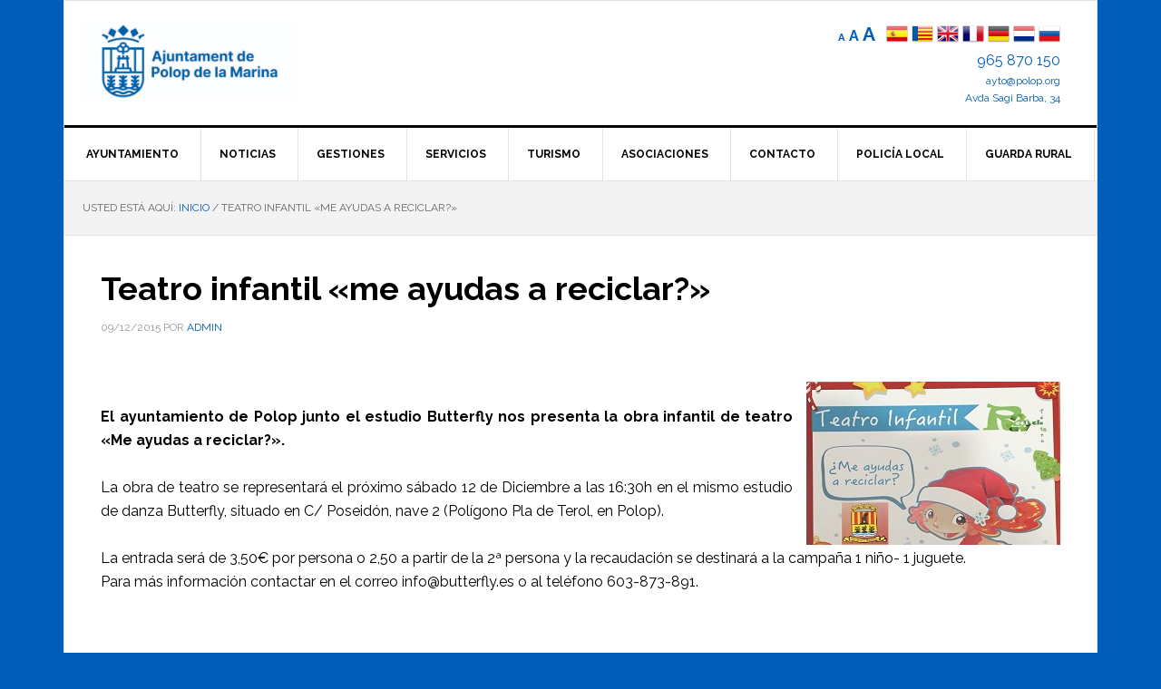

--- FILE ---
content_type: text/html; charset=UTF-8
request_url: https://polop.org/teatro-infantil-qme-ayudas-a-reciclarq/
body_size: 8383
content:
<!DOCTYPE html><html lang="es"><head ><meta charset="UTF-8" /><meta name="viewport" content="width=device-width, initial-scale=1" /><link rel="dns-prefetch" href="//cdn.hu-manity.co" />  <script type="text/javascript">var huOptions = {"appID":"poloporg-df0ef40","currentLanguage":"es","blocking":false,"globalCookie":false,"isAdmin":false,"privacyConsent":true,"forms":[]};</script> <script type="text/javascript" src="https://cdn.hu-manity.co/hu-banner.min.js"></script><meta name='robots' content='index, follow, max-image-preview:large, max-snippet:-1, max-video-preview:-1' /><meta name="dlm-version" content="5.1.6"><link media="all" href="https://polop.org/wp-content/cache/autoptimize/css/autoptimize_9e063af5585a4e61205565e332c3cc1c.css" rel="stylesheet"><title>Teatro infantil &quot;me ayudas a reciclar?&quot; - Polop de la Marina</title><link rel="canonical" href="https://polop.org/teatro-infantil-qme-ayudas-a-reciclarq/" /><meta property="og:locale" content="es_ES" /><meta property="og:type" content="article" /><meta property="og:title" content="Teatro infantil &quot;me ayudas a reciclar?&quot; - Polop de la Marina" /><meta property="og:description" content="El ayuntamiento de Polop junto el estudio Butterfly nos presenta la obra infantil de teatro &quot;Me ayudas a reciclar?&quot;." /><meta property="og:url" content="https://polop.org/teatro-infantil-qme-ayudas-a-reciclarq/" /><meta property="og:site_name" content="Polop de la Marina" /><meta property="article:published_time" content="2015-12-09T15:01:11+00:00" /><meta property="og:image" content="http://polop.org/images/stories/teatro%20infantil%20cabecera.jpg" /><meta name="author" content="admin" /><meta name="twitter:card" content="summary_large_image" /><meta name="twitter:label1" content="Escrito por" /><meta name="twitter:data1" content="admin" /><meta name="twitter:label2" content="Tiempo de lectura" /><meta name="twitter:data2" content="1 minuto" /> <script type="application/ld+json" class="yoast-schema-graph">{"@context":"https://schema.org","@graph":[{"@type":"Article","@id":"https://polop.org/teatro-infantil-qme-ayudas-a-reciclarq/#article","isPartOf":{"@id":"https://polop.org/teatro-infantil-qme-ayudas-a-reciclarq/"},"author":{"name":"admin","@id":"https://polop.org/#/schema/person/b4eeee7b485255a4a5126406b2ab8ba7"},"headline":"Teatro infantil «me ayudas a reciclar?»","datePublished":"2015-12-09T15:01:11+00:00","mainEntityOfPage":{"@id":"https://polop.org/teatro-infantil-qme-ayudas-a-reciclarq/"},"wordCount":233,"publisher":{"@id":"https://polop.org/#organization"},"inLanguage":"es"},{"@type":"WebPage","@id":"https://polop.org/teatro-infantil-qme-ayudas-a-reciclarq/","url":"https://polop.org/teatro-infantil-qme-ayudas-a-reciclarq/","name":"Teatro infantil \"me ayudas a reciclar?\" - Polop de la Marina","isPartOf":{"@id":"https://polop.org/#website"},"datePublished":"2015-12-09T15:01:11+00:00","breadcrumb":{"@id":"https://polop.org/teatro-infantil-qme-ayudas-a-reciclarq/#breadcrumb"},"inLanguage":"es","potentialAction":[{"@type":"ReadAction","target":["https://polop.org/teatro-infantil-qme-ayudas-a-reciclarq/"]}]},{"@type":"BreadcrumbList","@id":"https://polop.org/teatro-infantil-qme-ayudas-a-reciclarq/#breadcrumb","itemListElement":[{"@type":"ListItem","position":1,"name":"Home","item":"https://polop.org/"},{"@type":"ListItem","position":2,"name":"Hemeroteca","item":"https://polop.org/hemeroteca/"},{"@type":"ListItem","position":3,"name":"Teatro infantil «me ayudas a reciclar?»"}]},{"@type":"WebSite","@id":"https://polop.org/#website","url":"https://polop.org/","name":"Polop de la Marina","description":"Ajuntament","publisher":{"@id":"https://polop.org/#organization"},"potentialAction":[{"@type":"SearchAction","target":{"@type":"EntryPoint","urlTemplate":"https://polop.org/?s={search_term_string}"},"query-input":{"@type":"PropertyValueSpecification","valueRequired":true,"valueName":"search_term_string"}}],"inLanguage":"es"},{"@type":"Organization","@id":"https://polop.org/#organization","name":"Ayuntamiento de Polop","url":"https://polop.org/","logo":{"@type":"ImageObject","inLanguage":"es","@id":"https://polop.org/#/schema/logo/image/","url":"https://polop.org/wp-content/uploads/2019/10/escudo-polop.png","contentUrl":"https://polop.org/wp-content/uploads/2019/10/escudo-polop.png","width":836,"height":1000,"caption":"Ayuntamiento de Polop"},"image":{"@id":"https://polop.org/#/schema/logo/image/"}},{"@type":"Person","@id":"https://polop.org/#/schema/person/b4eeee7b485255a4a5126406b2ab8ba7","name":"admin","image":{"@type":"ImageObject","inLanguage":"es","@id":"https://polop.org/#/schema/person/image/","url":"https://secure.gravatar.com/avatar/bb59db0a360f8810cdd9348bfc38f981ba9854c2d3d4b17569a0274e19d2da63?s=96&d=mm&r=g","contentUrl":"https://secure.gravatar.com/avatar/bb59db0a360f8810cdd9348bfc38f981ba9854c2d3d4b17569a0274e19d2da63?s=96&d=mm&r=g","caption":"admin"},"url":"https://polop.org/author/ramon/"}]}</script> <link rel='dns-prefetch' href='//fonts.googleapis.com' /><link rel="alternate" type="application/rss+xml" title="Polop de la Marina &raquo; Feed" href="https://polop.org/feed/" /><link rel="alternate" type="application/rss+xml" title="Polop de la Marina &raquo; Feed de los comentarios" href="https://polop.org/comments/feed/" /><link rel="alternate" type="application/rss+xml" title="Polop de la Marina &raquo; Comentario Teatro infantil «me ayudas a reciclar?» del feed" href="https://polop.org/teatro-infantil-qme-ayudas-a-reciclarq/feed/" /><link rel="alternate" title="oEmbed (JSON)" type="application/json+oembed" href="https://polop.org/wp-json/oembed/1.0/embed?url=https%3A%2F%2Fpolop.org%2Fteatro-infantil-qme-ayudas-a-reciclarq%2F" /><link rel="alternate" title="oEmbed (XML)" type="text/xml+oembed" href="https://polop.org/wp-json/oembed/1.0/embed?url=https%3A%2F%2Fpolop.org%2Fteatro-infantil-qme-ayudas-a-reciclarq%2F&#038;format=xml" /><link rel='stylesheet' id='dashicons-css' href='https://polop.org/wp-includes/css/dashicons.min.css?ver=6.9' type='text/css' media='all' /><link rel='stylesheet' id='google-fonts-css' href='//fonts.googleapis.com/css?family=Raleway%3A400%2C700&#038;ver=3.2.2' type='text/css' media='all' /> <script type="text/javascript" src="https://polop.org/wp-includes/js/jquery/jquery.min.js?ver=3.7.1" id="jquery-core-js"></script> <link rel="https://api.w.org/" href="https://polop.org/wp-json/" /><link rel="alternate" title="JSON" type="application/json" href="https://polop.org/wp-json/wp/v2/posts/3754" /><link rel="EditURI" type="application/rsd+xml" title="RSD" href="https://polop.org/xmlrpc.php?rsd" /><link rel='shortlink' href='https://polop.org/?p=3754' /><style type="text/css">.site-title a { background: url(https://polop.org/wp-content/uploads/2024/07/cropped-1-IMAGOTIPO-HORIZONTAL-positivo-color-scaled-1.jpg) no-repeat !important; }</style> <script src="//instant.page/1.1.0" type="module" integrity="sha384-EwBObn5QAxP8f09iemwAJljc+sU+eUXeL9vSBw1eNmVarwhKk2F9vBEpaN9rsrtp"></script> <link rel="icon" href="https://polop.org/wp-content/uploads/2024/07/cropped-1-ISOTIPO-positivo-color-32x32.jpg" sizes="32x32" /><link rel="icon" href="https://polop.org/wp-content/uploads/2024/07/cropped-1-ISOTIPO-positivo-color-192x192.jpg" sizes="192x192" /><link rel="apple-touch-icon" href="https://polop.org/wp-content/uploads/2024/07/cropped-1-ISOTIPO-positivo-color-180x180.jpg" /><meta name="msapplication-TileImage" content="https://polop.org/wp-content/uploads/2024/07/cropped-1-ISOTIPO-positivo-color-270x270.jpg" /></head><body class="wp-singular post-template-default single single-post postid-3754 single-format-standard custom-background wp-theme-genesis wp-child-theme-news-pro cookies-not-set custom-header header-image full-width-content genesis-breadcrumbs-visible genesis-footer-widgets-visible"><div class="site-container"><ul class="genesis-skip-link"><li><a href="#genesis-nav-primary" class="screen-reader-shortcut"> Saltar a la navegación principal</a></li><li><a href="#genesis-content" class="screen-reader-shortcut"> Saltar al contenido principal</a></li><li><a href="#genesis-footer-widgets" class="screen-reader-shortcut"> Saltar al pie de página</a></li></ul><div class="site-container-wrap"><header class="site-header"><div class="wrap"><div class="title-area"><p class="site-title"><a href="https://polop.org/">Polop de la Marina</a></p><p class="site-description">Ajuntament</p></div><div class="widget-area header-widget-area"><section id="custom_html-3" class="widget_text widget widget_custom_html"><div class="widget_text widget-wrap"><div class="textwidget custom-html-widget"> <span> <a href="#" class="zeno_font_resizer_minus" title="Decrease font size" style="font-size: 0.7em; font-weight: bold;">A<span class="screen-reader-text"> Reducir el tamaño de letra.</span></a> <a href="#" class="zeno_font_resizer_reset" title="Reset font size" style="font-weight: bold;">A<span class="screen-reader-text"> Tamaño de letra normal.</span></a> <a href="#" class="zeno_font_resizer_add" title="Increase font size" style="font-size: 1.3em; font-weight: bold;">A<span class="screen-reader-text"> Aumentar el tamaño de letra</span></a> </span> <input type="hidden" id="zeno_font_resizer_value" value="html"> <input type="hidden" id="zeno_font_resizer_ownid" value=""> <input type="hidden" id="zeno_font_resizer_ownelement" value=""> <input type="hidden" id="zeno_font_resizer_resizeMax" value="24"> <input type="hidden" id="zeno_font_resizer_resizeMin" value="10"> <input type="hidden" id="zeno_font_resizer_resizeSteps" value="1.6"> <input type="hidden" id="zeno_font_resizer_cookieTime" value="31"> &nbsp; <a href="#" onclick="doGTranslate('es|es');return false;" title="Español" class="glink nturl notranslate"><noscript><img src="//polop.org/wp-content/plugins/gtranslate/flags/24/es.png" height="24" width="24" alt="Español" /></noscript><img class="lazyload" src='data:image/svg+xml,%3Csvg%20xmlns=%22http://www.w3.org/2000/svg%22%20viewBox=%220%200%2024%2024%22%3E%3C/svg%3E' data-src="//polop.org/wp-content/plugins/gtranslate/flags/24/es.png" height="24" width="24" alt="Español" /></a> <a href="#" onclick="doGTranslate('es|ca');return false;" title="Valencià" class="glink nturl notranslate"><noscript><img src="https://polop.org/wp-content/uploads/2019/10/va.png" height="24" width="24" alt="Valencià" /></noscript><img class="lazyload" src='data:image/svg+xml,%3Csvg%20xmlns=%22http://www.w3.org/2000/svg%22%20viewBox=%220%200%2024%2024%22%3E%3C/svg%3E' data-src="https://polop.org/wp-content/uploads/2019/10/va.png" height="24" width="24" alt="Valencià" /></a> <a href="#" onclick="doGTranslate('es|en');return false;" title="English" class="glink nturl notranslate"><noscript><img src="//polop.org/wp-content/plugins/gtranslate/flags/24/en.png" height="24" width="24" alt="English" /></noscript><img class="lazyload" src='data:image/svg+xml,%3Csvg%20xmlns=%22http://www.w3.org/2000/svg%22%20viewBox=%220%200%2024%2024%22%3E%3C/svg%3E' data-src="//polop.org/wp-content/plugins/gtranslate/flags/24/en.png" height="24" width="24" alt="English" /></a> <a href="#" onclick="doGTranslate('es|fr');return false;" title="Français" class="glink nturl notranslate"><noscript><img src="//polop.org/wp-content/plugins/gtranslate/flags/24/fr.png" height="24" width="24" alt="Français" /></noscript><img class="lazyload" src='data:image/svg+xml,%3Csvg%20xmlns=%22http://www.w3.org/2000/svg%22%20viewBox=%220%200%2024%2024%22%3E%3C/svg%3E' data-src="//polop.org/wp-content/plugins/gtranslate/flags/24/fr.png" height="24" width="24" alt="Français" /></a> <a href="#" onclick="doGTranslate('es|de');return false;" title="Deutsch" class="glink nturl notranslate"><noscript><img src="//polop.org/wp-content/plugins/gtranslate/flags/24/de.png" height="24" width="24" alt="Deutsch" /></noscript><img class="lazyload" src='data:image/svg+xml,%3Csvg%20xmlns=%22http://www.w3.org/2000/svg%22%20viewBox=%220%200%2024%2024%22%3E%3C/svg%3E' data-src="//polop.org/wp-content/plugins/gtranslate/flags/24/de.png" height="24" width="24" alt="Deutsch" /></a> <a href="#" onclick="doGTranslate('es|nl');return false;" title="Nederlands" class="glink nturl notranslate"><noscript><img src="//polop.org/wp-content/plugins/gtranslate/flags/24/nl.png" height="24" width="24" alt="Nederlands" /></noscript><img class="lazyload" src='data:image/svg+xml,%3Csvg%20xmlns=%22http://www.w3.org/2000/svg%22%20viewBox=%220%200%2024%2024%22%3E%3C/svg%3E' data-src="//polop.org/wp-content/plugins/gtranslate/flags/24/nl.png" height="24" width="24" alt="Nederlands" /> </a><a href="#" onclick="doGTranslate('es|ru');return false;" title="Русский" class="glink nturl notranslate"><noscript><img src="//polop.org/wp-content/plugins/gtranslate/flags/24/ru.png" height="24" width="24" alt="Русский" /></noscript><img class="lazyload" src='data:image/svg+xml,%3Csvg%20xmlns=%22http://www.w3.org/2000/svg%22%20viewBox=%220%200%2024%2024%22%3E%3C/svg%3E' data-src="//polop.org/wp-content/plugins/gtranslate/flags/24/ru.png" height="24" width="24" alt="Русский" /></a><div id="google_translate_element2"></div> <script type="text/javascript">function googleTranslateElementInit2() {new google.translate.TranslateElement({pageLanguage: 'es',autoDisplay: false}, 'google_translate_element2');}</script><script type="text/javascript" src="//translate.google.com/translate_a/element.js?cb=googleTranslateElementInit2"></script> <script type="text/javascript">function GTranslateGetCurrentLang() {var keyValue = document['cookie'].match('(^|;) ?googtrans=([^;]*)(;|$)');return keyValue ? keyValue[2].split('/')[2] : null;}
function GTranslateFireEvent(element,event){try{if(document.createEventObject){var evt=document.createEventObject();element.fireEvent('on'+event,evt)}else{var evt=document.createEvent('HTMLEvents');evt.initEvent(event,true,true);element.dispatchEvent(evt)}}catch(e){}}
function doGTranslate(lang_pair){if(lang_pair.value)lang_pair=lang_pair.value;if(lang_pair=='')return;var lang=lang_pair.split('|')[1];if(GTranslateGetCurrentLang() == null && lang == lang_pair.split('|')[0])return;var teCombo;var sel=document.getElementsByTagName('select');for(var i=0;i<sel.length;i++)if(/goog-te-combo/.test(sel[i].className)){teCombo=sel[i];break;}if(document.getElementById('google_translate_element2')==null||document.getElementById('google_translate_element2').innerHTML.length==0||teCombo.length==0||teCombo.innerHTML.length==0){setTimeout(function(){doGTranslate(lang_pair)},500)}else{teCombo.value=lang;GTranslateFireEvent(teCombo,'change');GTranslateFireEvent(teCombo,'change')}}</script> <div class="datos"> <a href="tel:+34965870150">965 870 150</a><br><div class="mini"><a href="mailto:ayto@polop.org">ayto@polop.org</a><br><a href="https://goo.gl/maps/gZPJBTL3iX6tSABZ9" target="_blank">Avda Sagi Barba, 34</a></div></div></div></div></section></div></div></header><nav class="nav-primary" aria-label="Principal" id="genesis-nav-primary"><div class="wrap"><ul id="menu-principal" class="menu genesis-nav-menu menu-primary js-superfish"><li id="menu-item-477" class="sub-menu2 menu-item menu-item-type-post_type menu-item-object-page menu-item-has-children menu-item-477"><a href="https://polop.org/ayuntamiento/"><span >Ayuntamiento</span></a><ul class="sub-menu"><li id="menu-item-687" class="menu-item menu-item-type-post_type menu-item-object-page menu-item-687"><a href="https://polop.org/ayuntamiento/saluda-del-alcalde/"><span >Saluda del alcalde</span></a></li><li id="menu-item-679" class="menu-item menu-item-type-post_type menu-item-object-page menu-item-679"><a href="https://polop.org/ayuntamiento/elpleno/"><span >El Pleno</span></a></li><li id="menu-item-680" class="menu-item menu-item-type-post_type menu-item-object-page menu-item-680"><a href="https://polop.org/ayuntamiento/resultados-electorales/"><span >Resultados electorales</span></a></li><li id="menu-item-683" class="menu-item menu-item-type-post_type menu-item-object-page menu-item-683"><a href="https://polop.org/gestiones/instancias-ordenanzas/"><span >Instancias / Ordenanzas</span></a></li><li id="menu-item-678" class="menu-item menu-item-type-post_type menu-item-object-page menu-item-678"><a href="https://polop.org/ayuntamiento/plenos/"><span >Plenos y Juntas</span></a></li></ul></li><li id="menu-item-479" class="sub-menu2 menu-item menu-item-type-post_type menu-item-object-page menu-item-has-children menu-item-479"><a href="https://polop.org/noticias/"><span >Noticias</span></a><ul class="sub-menu"><li id="menu-item-983" class="menu-item menu-item-type-post_type menu-item-object-page menu-item-983"><a href="https://polop.org/generales/"><span >Generales</span></a></li><li id="menu-item-982" class="menu-item menu-item-type-post_type menu-item-object-page menu-item-982"><a href="https://polop.org/cultura/"><span >Cultura</span></a></li><li id="menu-item-981" class="menu-item menu-item-type-post_type menu-item-object-page menu-item-981"><a href="https://polop.org/deportes/"><span >Deportes</span></a></li><li id="menu-item-19920" class="menu-item menu-item-type-taxonomy menu-item-object-category menu-item-19920"><a href="https://polop.org/noticias/agricultura/"><span >Agricultura</span></a></li><li id="menu-item-980" class="menu-item menu-item-type-post_type menu-item-object-page menu-item-980"><a href="https://polop.org/eventos/"><span >Eventos</span></a></li><li id="menu-item-5860" class="menu-item menu-item-type-taxonomy menu-item-object-category menu-item-5860"><a href="https://polop.org/noticias/juventud/"><span >Juventud</span></a></li><li id="menu-item-5859" class="menu-item menu-item-type-taxonomy menu-item-object-category menu-item-5859"><a href="https://polop.org/noticias/fiestas/"><span >Fiestas</span></a></li></ul></li><li id="menu-item-647" class="sub-menu2 menu-item menu-item-type-post_type menu-item-object-page menu-item-has-children menu-item-647"><a href="https://polop.org/gestiones/"><span >Gestiones</span></a><ul class="sub-menu"><li id="menu-item-684" class="menu-item menu-item-type-custom menu-item-object-custom menu-item-684"><a target="_blank" href="http://polop.sedelectronica.es"><span >Sede electrónica</span></a></li><li id="menu-item-689" class="menu-item menu-item-type-post_type menu-item-object-page menu-item-689"><a href="https://polop.org/gestiones/catastro/"><span >Catastro</span></a></li><li id="menu-item-685" class="menu-item menu-item-type-custom menu-item-object-custom menu-item-685"><a target="_blank" href="http://polop.sedelectronica.es/info.0"><span >Perfil del contratante</span></a></li><li id="menu-item-692" class="menu-item menu-item-type-custom menu-item-object-custom menu-item-692"><a target="_blank" href="http://polop.sedelectronica.es/transparency"><span >Portal de transparencia</span></a></li><li id="menu-item-690" class="menu-item menu-item-type-post_type menu-item-object-page menu-item-690"><a href="https://polop.org/gestiones/urbanismo/"><span >Urbanismo</span></a></li><li id="menu-item-686" class="menu-item menu-item-type-custom menu-item-object-custom menu-item-686"><a target="_blank" href="http://polop.sedelectronica.es/board"><span >Tablón de anuncios</span></a></li></ul></li><li id="menu-item-480" class="sub-menu-columns menu-item menu-item-type-post_type menu-item-object-page menu-item-has-children menu-item-480"><a href="https://polop.org/servicios/"><span >Servicios</span></a><ul class="sub-menu"><li id="menu-item-764" class="menu-item menu-item-type-post_type menu-item-object-page menu-item-764"><a href="https://polop.org/servicios/servicios-sociales/"><span >Servicios sociales</span></a></li><li id="menu-item-770" class="menu-item menu-item-type-post_type menu-item-object-page menu-item-has-children menu-item-770"><a href="https://polop.org/servicios/centro-de-salud/"><span >Centro de salud</span></a><ul class="sub-menu"><li id="menu-item-915" class="menu-item menu-item-type-custom menu-item-object-custom menu-item-915"><a href="http://www.san.gva.es/cita_previa/citaprevia_cas.html"><span >Cita médica</span></a></li></ul></li><li id="menu-item-771" class="menu-item menu-item-type-post_type menu-item-object-page menu-item-has-children menu-item-771"><a href="https://polop.org/servicios/farmacia/"><span >Farmacia</span></a><ul class="sub-menu"><li id="menu-item-1030" class="menu-item menu-item-type-post_type menu-item-object-page menu-item-1030"><a href="https://polop.org/servicios/calendario-de-farmacias/"><span >Calendario de farmacias</span></a></li></ul></li><li id="menu-item-681" class="menu-item menu-item-type-post_type menu-item-object-page menu-item-681"><a href="https://polop.org/ayuntamiento/juzgado-de-paz/"><span >Juzgado de paz</span></a></li><li id="menu-item-765" class="menu-item menu-item-type-post_type menu-item-object-page menu-item-765"><a href="https://polop.org/servicios/correos/"><span >Correos</span></a></li><li id="menu-item-767" class="menu-item menu-item-type-post_type menu-item-object-page menu-item-767"><a href="https://polop.org/servicios/casa-de-la-cultura/"><span >Aula de Lectura y Casa de la Cultura</span></a></li><li id="menu-item-913" class="menu-item menu-item-type-custom menu-item-object-custom menu-item-913"><a href="http://mestreacasa.gva.es/web/ceipsantroc"><span >Colegio San Roque</span></a></li><li id="menu-item-769" class="menu-item menu-item-type-post_type menu-item-object-page menu-item-769"><a href="https://polop.org/servicios/reciclaje/"><span >Reciclaje</span></a></li><li id="menu-item-776" class="menu-item menu-item-type-post_type menu-item-object-page menu-item-776"><a href="https://polop.org/servicios/calendario-basuras/"><span >Calendario basuras</span></a></li><li id="menu-item-778" class="menu-item menu-item-type-post_type menu-item-object-page menu-item-778"><a href="https://polop.org/servicios/retirada-enseres/"><span >Retirada enseres</span></a></li><li id="menu-item-768" class="menu-item menu-item-type-post_type menu-item-object-page menu-item-768"><a href="https://polop.org/servicios/cementerio/"><span >Cementerio</span></a></li></ul></li><li id="menu-item-478" class="sub-menu-columns menu-item menu-item-type-post_type menu-item-object-page menu-item-has-children menu-item-478"><a href="https://polop.org/turismo/"><span >Turismo</span></a><ul class="sub-menu"><li id="menu-item-766" class="menu-item menu-item-type-post_type menu-item-object-page menu-item-766"><a href="https://polop.org/turismo/oficina-de-turismo/"><span >Casa Museo Gabriel Miro / Oficina de Turismo</span></a></li><li id="menu-item-757" class="menu-item menu-item-type-post_type menu-item-object-page menu-item-757"><a href="https://polop.org/turismo/callejero/"><span >Callejero</span></a></li><li id="menu-item-5871" class="menu-item menu-item-type-post_type menu-item-object-page menu-item-5871"><a href="https://polop.org/turismo/guias-turisticas/"><span >Guías turísticas</span></a></li><li id="menu-item-756" class="menu-item menu-item-type-post_type menu-item-object-page menu-item-756"><a href="https://polop.org/turismo/gastronomia/"><span >Gastronomía</span></a></li><li id="menu-item-775" class="menu-item menu-item-type-post_type menu-item-object-page menu-item-775"><a href="https://polop.org/turismo/bares-y-restaurantes/"><span >Bares y restaurantes</span></a></li><li id="menu-item-5863" class="menu-item menu-item-type-post_type menu-item-object-page menu-item-5863"><a href="https://polop.org/turismo/fiestas-2/"><span >Fiestas</span></a></li><li id="menu-item-774" class="menu-item menu-item-type-post_type menu-item-object-page menu-item-774"><a href="https://polop.org/turismo/alojamientos/"><span >Alojamientos</span></a></li><li id="menu-item-761" class="menu-item menu-item-type-post_type menu-item-object-page menu-item-761"><a href="https://polop.org/turismo/castillo-de-polop/"><span >Castillo de Polop</span></a></li><li id="menu-item-762" class="menu-item menu-item-type-post_type menu-item-object-page menu-item-762"><a href="https://polop.org/turismo/rutas-senderistas/"><span >Rutas senderistas</span></a></li><li id="menu-item-763" class="menu-item menu-item-type-post_type menu-item-object-page menu-item-763"><a href="https://polop.org/turismo/via-ferrata/"><span >Vía ferrata</span></a></li><li id="menu-item-760" class="menu-item menu-item-type-post_type menu-item-object-page menu-item-760"><a href="https://polop.org/turismo/historia/"><span >Historia</span></a></li><li id="menu-item-755" class="menu-item menu-item-type-post_type menu-item-object-page menu-item-755"><a href="https://polop.org/turismo/polop/"><span >Polop</span></a></li><li id="menu-item-758" class="menu-item menu-item-type-post_type menu-item-object-page menu-item-758"><a href="https://polop.org/turismo/videos-de-antano/"><span >Vídeos de antaño</span></a></li></ul></li><li id="menu-item-482" class="sub-menu2 menu-item menu-item-type-post_type menu-item-object-page menu-item-has-children menu-item-482"><a href="https://polop.org/asociaciones/"><span >Asociaciones</span></a><ul class="sub-menu"><li id="menu-item-921" class="menu-item menu-item-type-custom menu-item-object-custom menu-item-921"><a href="https://www.facebook.com/pages/category/Elementary-School/Ampa-Sant-Roc-925925487448108/"><span >AMPA</span></a></li><li id="menu-item-5880" class="menu-item menu-item-type-custom menu-item-object-custom menu-item-5880"><a href="https://www.membamarinabaixa.org/"><span >MEMBA</span></a></li><li id="menu-item-922" class="menu-item menu-item-type-custom menu-item-object-custom menu-item-922"><a href="https://www.facebook.com/JovesMarinaBaixa/"><span >Joves Marina Baixa</span></a></li><li id="menu-item-9627" class="menu-item menu-item-type-custom menu-item-object-custom menu-item-9627"><a href="https://www.facebook.com/people/CD-POLOP/100039202568514/"><span >C.D. POLOP</span></a></li></ul></li><li id="menu-item-484" class="menu-item menu-item-type-post_type menu-item-object-page menu-item-has-children menu-item-484"><a href="https://polop.org/contacto/"><span >Contacto</span></a><ul class="sub-menu"><li id="menu-item-1019" class="menu-item menu-item-type-post_type menu-item-object-page menu-item-1019"><a href="https://polop.org/servicios/telefonos-de-interes/"><span >Teléfonos de interés</span></a></li></ul></li><li id="menu-item-772" class="menu-item menu-item-type-post_type menu-item-object-page menu-item-772"><a href="https://polop.org/servicios/policia-local/"><span >Policía local</span></a></li><li id="menu-item-17126" class="menu-item menu-item-type-post_type menu-item-object-page menu-item-17126"><a href="https://polop.org/guarda-rural/"><span >Guarda Rural</span></a></li></ul></div></nav><div class="site-inner"><div class="content-sidebar-wrap"><main class="content" id="genesis-content"><div class="breadcrumb">Usted está aquí: <span class="breadcrumb-link-wrap"><a class="breadcrumb-link" href="https://polop.org/"><span class="breadcrumb-link-text-wrap">Inicio</span></a><meta ></span> <span aria-label="breadcrumb separator">/</span> Teatro infantil «me ayudas a reciclar?»</div><article class="post-3754 post type-post status-publish format-standard entry" aria-label="Teatro infantil «me ayudas a reciclar?»"><header class="entry-header"><h1 class="entry-title">Teatro infantil «me ayudas a reciclar?»</h1><p class="entry-meta"><time class="entry-time">09/12/2015</time> por <span class="entry-author"><a href="https://polop.org/author/ramon/" class="entry-author-link" rel="author"><span class="entry-author-name">admin</span></a></span></p></header><center></center></br><div class="entry-content"><p><noscript><img decoding="async" src="http://polop.org/images/stories/teatro infantil cabecera.jpg"  alt="Teatro infantil "Me ayudas a reciclar?"" align="right" style="margin-left:15px; margim-bottom:15px"/></noscript><img class="lazyload" decoding="async" src='data:image/svg+xml,%3Csvg%20xmlns=%22http://www.w3.org/2000/svg%22%20viewBox=%220%200%20210%20140%22%3E%3C/svg%3E' data-src="http://polop.org/images/stories/teatro infantil cabecera.jpg"  alt="Teatro infantil "Me ayudas a reciclar?"" align="right" style="margin-left:15px; margim-bottom:15px"/></p><p align="justify"><b>El ayuntamiento de Polop junto el estudio Butterfly nos presenta la obra infantil de teatro «Me ayudas a reciclar?».</b></p><p align="justify">La obra de teatro se representar&aacute; el pr&oacute;ximo s&aacute;bado 12 de Diciembre a las 16:30h en el mismo estudio de danza Butterfly, situado en C/ Poseid&oacute;n, nave 2 (Polígono Pla de Terol, en Polop).</p><p align="justify">La entrada ser&aacute; de 3,50€ por persona o 2,50 a partir de la 2ª persona y la recaudación se destinar&aacute; a la campaña 1 niño- 1 juguete.</br>Para m&aacute;s informaci&oacute;n contactar en el correo  info@butterfly.es o al tel&eacute;fono 603-873-891.</p><p></br></br> &#8212;&#8212;&#8212;&#8212;&#8212;&#8212;&#8212;&#8212;&#8212;&#8212;&#8212;&#8212;&#8212;&#8212;&#8212;&#8212;&#8212;&#8212;&#8212;&#8212;&#8212;&#8212;&#8212;&#8212;&#8212;&#8212;&#8212;&#8212;&#8212;&#8212;&#8212;&#8212;&#8212;- </br></br></p><p><font color="#DF1212"></p><p align="justify"><b>L&#8217;ajuntament de Polop amb l&#8217;estudi Butterfly ens presenta l&#8217;obra infantil de teatre «Me ayudas a reciclar?»</b></p><p align="justify">L&#8217;obra de teatre es representar&agrave; el pr&ograve;xim dissabte 12 de Desembre a les 16:30h al mateix estudi de dansa Butterfly, situat al C/ Poseid&oacute;n, nau 2 (Polígon Pla de Terol, a Polop).</p><p align="justify">L&#8217;entrada ser&agrave; de 3,50 € per persona o 2,50 a partir de la 2a persona i la recaptaci&oacute; es destinar&agrave; a la campanya «1 niño &#8211; 1 juguete».<br /> </Br> Per a més informaci&oacute; contactar al correu info@butterfly.es o al tel&egrave;fon 603-873-891.</p><p></font></p><p><u>Enlace relacionado con la noticia</u></br></p><ul><li><a href="http://polop.org/images/stories/teatro infantil me ayudas a reciclar web.jpg" alt="" target="_blank" rel="noopener noreferrer"> Cartel de la Obra.</a></li></ul><p></br></br><br /> haga<a href="javascript:history.go(-1)"> click</a> para volver atr&aacute;s</p></div><footer class="entry-footer"><p class="entry-meta"><span class="entry-categories">Publicado en: Sin categoría</span></p></footer></article></main></div></div><div class="footer-widgets" id="genesis-footer-widgets"><h2 class="genesis-sidebar-title screen-reader-text">Footer</h2><div class="wrap"><div class="widget-area footer-widgets-1 footer-widget-area"><section id="text-7" class="widget widget_text"><div class="widget-wrap"><h3 class="widgettitle widget-title">Educación</h3><div class="textwidget"><p><a href="http://mestreacasa.gva.es/web/ceipsantroc" target="_blank" rel="noopener">Colegio</a><br /> <a href="http://mestreacasa.gva.es/web/0301449600" target="_blank" rel="noopener">Instituto</a><br /> <a href="https://www.facebook.com/pages/category/Elementary-School/Ampa-Sant-Roc-925925487448108/" target="_blank" rel="noopener">AMPA</a></p></div></div></section></div><div class="widget-area footer-widgets-2 footer-widget-area"><section id="text-8" class="widget widget_text"><div class="widget-wrap"><h3 class="widgettitle widget-title">Turismo</h3><div class="textwidget"><p><a href="http://polop.org/via-ferrata/">Vía ferrata</a><br /> <a href="http://polop.org/turismo/rutas-senderistas/">Senderismo</a><br /> <a href="http://polop.org/turismo/guias-turisticas/">Guías turísticas</a></p></div></div></section></div><div class="widget-area footer-widgets-3 footer-widget-area"><section id="text-9" class="widget widget_text"><div class="widget-wrap"><h3 class="widgettitle widget-title">Servicios</h3><div class="textwidget"><p><a href="https://www.hidraqua.es/" target="_blank" rel="noopener">Hidraqua</a><br /> <a href="https://www.suma.es" target="_blank" rel="noopener">SUMA</a><br /> <a href="http://polop.org/servicios/calendario-basuras/">Basuras</a></p></div></div></section></div><div class="widget-area footer-widgets-4 footer-widget-area"><section id="text-10" class="widget widget_text"><div class="widget-wrap"><h3 class="widgettitle widget-title">Asociaciones</h3><div class="textwidget"><p><a href="https://www.membamarinabaixa.org/" target="_blank" rel="noopener">MEMBA</a><br /> <a href="https://aecc.es" target="_blank" rel="noopener">AECC</a><br /> <a href="https://www.facebook.com/JovesMarinaBaixa/" target="_blank" rel="noopener">Joves MB</a></p></div></div></section></div><div class="widget-area footer-widgets-5 footer-widget-area"><section id="text-11" class="widget widget_text"><div class="widget-wrap"><h3 class="widgettitle widget-title">Salud</h3><div class="textwidget"><p><a href="http://polop.org/servicios/centro-de-salud/">Centro de salud</a><br /> <a href="http://polop.org/servicios/farmacia/">Farmacia</a><br /> <a href="http://polop.org/servicios/calendario-de-farmacias/">Calendario farmacias</a></p></div></div></section></div><div class="widget-area footer-widgets-6 footer-widget-area"><section id="custom_html-4" class="widget_text widget widget_custom_html"><div class="widget_text widget-wrap"><h3 class="widgettitle widget-title">Contacto</h3><div class="textwidget custom-html-widget"><a href="tel:+34965870150">965 870 150</a> <a href="mailto:ayto@polop.org">ayto@polop.org</a> <a href="https://www.facebook.com/AjuntamentDePolopDeLaMarina" target="_blank" >Facebook</a></div></div></section></div></div></div><footer class="site-footer"><div class="wrap"><p>Copyright &#xA9;&nbsp;2026 · Ayuntamiento de Polop de la Marina · Avda. Sagi Barba, n° 34 - 03520 · <a href="https://polop.org/aviso-legal/" target="_blank">Aviso legal</a> · <a href="https://polop.org/politica-de-privacidad/" target="_blank">Política de privacidad</a></p></div></footer></div></div><script type="speculationrules">{"prefetch":[{"source":"document","where":{"and":[{"href_matches":"/*"},{"not":{"href_matches":["/wp-*.php","/wp-admin/*","/wp-content/uploads/*","/wp-content/*","/wp-content/plugins/*","/wp-content/themes/news-pro/*","/wp-content/themes/genesis/*","/*\\?(.+)"]}},{"not":{"selector_matches":"a[rel~=\"nofollow\"]"}},{"not":{"selector_matches":".no-prefetch, .no-prefetch a"}}]},"eagerness":"conservative"}]}</script> <noscript><style>.lazyload{display:none;}</style></noscript><script data-noptimize="1">window.lazySizesConfig=window.lazySizesConfig||{};window.lazySizesConfig.loadMode=1;</script><script async data-noptimize="1" src='https://polop.org/wp-content/plugins/autoptimize/classes/external/js/lazysizes.min.js?ao_version=3.1.14'></script> <script type="text/javascript" id="dlm-xhr-js-extra">var dlmXHRtranslations = {"error":"Ha ocurrido un error al intentar descargar el archivo. Por favor, int\u00e9ntalo de nuevo.","not_found":"La descarga no existe.","no_file_path":"No se ha definido la ruta del archivo","no_file_paths":"No se ha definido una direcci\u00f3n de archivo.","filetype":"La descarga no est\u00e1 permitida para este tipo de archivo.","file_access_denied":"Acceso denegado a este archivo.","access_denied":"Acceso denegado. No tienes permisos para descargar este archivo.","security_error":"Hay un problema con la ruta del archivo.","file_not_found":"Archivo no encontrado."};
//# sourceURL=dlm-xhr-js-extra</script> <script type="text/javascript" id="dlm-xhr-js-before">const dlmXHR = {"xhr_links":{"class":["download-link","download-button"]},"prevent_duplicates":true,"ajaxUrl":"https:\/\/polop.org\/wp-admin\/admin-ajax.php"}; dlmXHRinstance = {}; const dlmXHRGlobalLinks = "https://polop.org/pleno/"; const dlmNonXHRGlobalLinks = []; dlmXHRgif = "https://polop.org/wp-includes/images/spinner.gif"; const dlmXHRProgress = "1"
//# sourceURL=dlm-xhr-js-before</script> <script type="text/javascript" id="dlm-xhr-js-after">document.addEventListener("dlm-xhr-modal-data", function(event) { if ("undefined" !== typeof event.detail.headers["x-dlm-tc-required"]) { event.detail.data["action"] = "dlm_terms_conditions_modal"; event.detail.data["dlm_modal_response"] = "true"; }});
document.addEventListener("dlm-xhr-modal-data", function(event) {if ("undefined" !== typeof event.detail.headers["x-dlm-members-locked"]) {event.detail.data["action"] = "dlm_members_conditions_modal";event.detail.data["dlm_modal_response"] = "true";event.detail.data["dlm_members_form_redirect"] = "https://polop.org/teatro-infantil-qme-ayudas-a-reciclarq/";}});
//# sourceURL=dlm-xhr-js-after</script> <script type="text/javascript" id="news-responsive-menus-js-extra">var genesis_responsive_menu = {"mainMenu":"Menu","subMenu":"Submenu","menuClasses":{"combine":[".nav-secondary",".nav-primary",".nav-header"]}};
//# sourceURL=news-responsive-menus-js-extra</script> <script type="text/javascript">jQuery(document).ready(function($) { $(".ui-tabs").tabs(); });</script> <script defer src="https://polop.org/wp-content/cache/autoptimize/js/autoptimize_8c259b5e779be2f3b207217c45b78e5f.js"></script></body></html>